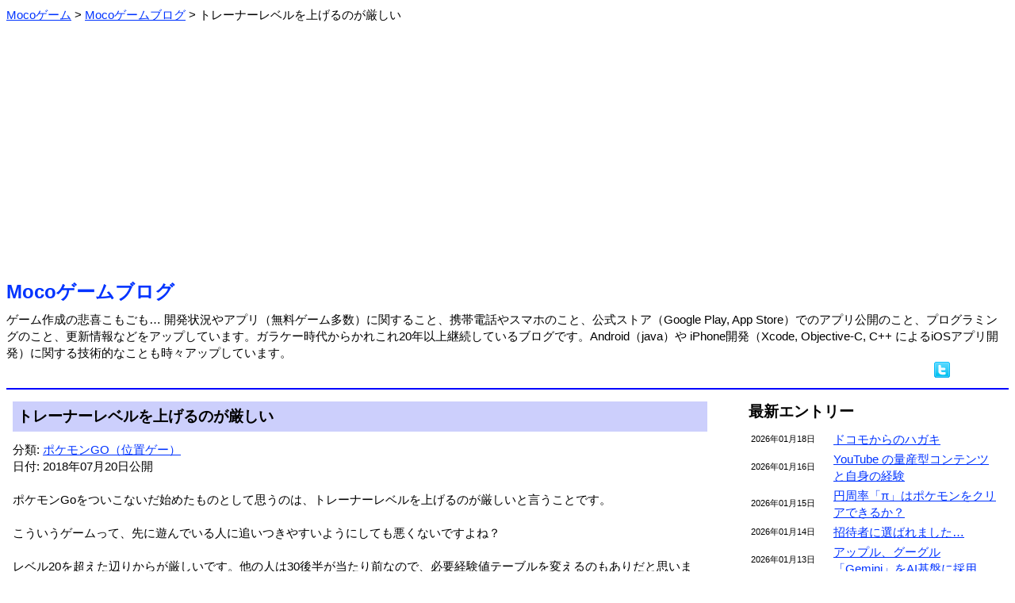

--- FILE ---
content_type: text/html; charset=Shift_JIS
request_url: https://m-app.jp/blog/?date=2018-07-20
body_size: 3838
content:
<html xmlns:og="http://ogp.me/ns#" xmlns:fb="http://www.facebook.com/2008/fbml"><head>
<meta http-equiv='Content-Type' content='text/html;charset=Shift_JIS'>
<meta property="og:type" content="game" />
<meta property="og:title" content="トレーナーレベルを上げるのが厳しい：Mocoゲームブログ" />
<meta property="og:url" content="https://m-app.jp/blog/?date=2018-07-20" />
<meta property="og:site_name" content="Mocoゲーム" />
<meta property="og:image" content="https://m-app.jp/app/Noen/NoenSS1.png" />
<meta property="og:description" content="ポケモンGoをついこないだ始めたものとして思うのは、トレーナーレベルを上げるのが厳しいと言うことです。こういうゲームって、先に遊んでいる人に追いつきやす…" />
<meta property="fb:app_id" content="133969073345455" />
<meta name="twitter:card" content="summary" />
<meta name="twitter:site" content="@MocoGames" />
<title>トレーナーレベルを上げるのが厳しい：Mocoゲームブログ</title>
<script type="application/ld+json">
{
    "@context": "https://schema.org",
    "@type": "BlogPosting",
    "headline": "Analyzing Google Search traffic drops",
    "datePublished": "2018-07-20T09"
}
</script>
<style type="text/css">
body, td { line-height: 1.4; font-size: 15; }
font.fsize1 { font-size: 11; }
font.fsize2 { font-size: 13; }
font.fsize4 { font-size: 19; }
font.fsize5 { font-size: 24; }
a:link { color: #0033ff; }
a:visited { color: #6000ab; }
a:hover { color: #aa0000; }
.pankuzu ol li {
        display: inline;
        list-style-type: none;
}
.pankuzu ol {
 		margin: 0;
 		padding-left: 0;
}
body {
   font-family: 'Meiryo', "ヒラギノ角ゴ Pro W3", "ＭＳ Ｐゴシック", "Osaka", sans-serif;
}
.scroll {
	overflow-x: auto;
	white-space: normal;
}
.scroll::-webkit-scrollbar-track {
	background: #F1F1F1;
}
.scroll::-webkit-scrollbar-thumb {
	background: #BCBCBC;
}
</style>
<link rel="icon" href="/favicon.ico">
<link rel="apple-touch-icon" href="/apple-touch-icon.png" sizes="256x256">
</head><body link=#0000ff vlink=#0000ff>
<div class="pankuzu">
<ol itemscope itemtype="http://schema.org/BreadcrumbList"><li itemprop="itemListElement" itemscope itemtype="http://schema.org/ListItem">
<a itemprop="item" href="/">
<span itemprop="name">Mocoゲーム</span></a> &gt; 
<meta itemprop="position" content="1">
</li>
<li itemprop="itemListElement" itemscope itemtype="http://schema.org/ListItem">
<a itemprop="item" href="/blog/">
<span itemprop="name">Mocoゲームブログ</span></a> &gt; 
<meta itemprop="position" content="2">
</li>
<li>トレーナーレベルを上げるのが厳しい</li>
</ol></div><br>
<center><script async src="https://pagead2.googlesyndication.com/pagead/js/adsbygoogle.js?client=ca-pub-2665966468390140"
     crossorigin="anonymous"></script>
<!-- BANNER 2022 -->
<ins class="adsbygoogle"
     style="display:block"
     data-ad-client="ca-pub-2665966468390140"
     data-ad-slot="2990091155"
     data-ad-format="auto"
     data-full-width-responsive="true"></ins>
<script>
     (adsbygoogle = window.adsbygoogle || []).push({});
</script></center><br><font class="fsize5"><b><a href="./" style="text-decoration: none;">Mocoゲームブログ</a></b></font><br><img src=/image/spacer.gif height=8><br>ゲーム作成の悲喜こもごも… 開発状況やアプリ（無料ゲーム多数）に関すること、携帯電話やスマホのこと、公式ストア（Google Play, App Store）でのアプリ公開のこと、プログラミングのこと、更新情報などをアップしています。ガラケー時代からかれこれ20年以上継続しているブログです。Android（java）や iPhone開発（Xcode, Objective-C, C++ によるiOSアプリ開発）に関する技術的なことも時々アップしています。<div align="right"><a href="//twitter.com/share?count=horizontal&original_referer=https%3A%2F%2Fm-app.jp%2Fblog%2F%3Fdate%3D2018-07-20&text=Moco%E3%82%B2%E3%83%BC%E3%83%A0&url=https%3A%2F%2Fm-app.jp%2Fblog%2F%3Fdate%3D2018-07-20" target=_blank><img src="/image/twitter.png" border=0 alt="ツイートする"></a> <iframe src="//www.facebook.com/plugins/like.php?app_id=102193826539996&href=https%3A%2F%2Fm-app.jp%2Fblog%2F&send=false&layout=button_count&show_faces=false&action=like&colorscheme=light" scrolling="no" frameborder="0" style="border:none; overflow:hidden; width:70px; height:21px;" allowTransparency="true"></iframe> </div><hr color=#0000ff>
<table border=0 width=100% cellpadding=6><tr><td valign=top>
<table border=0 cellspacing=0 cellpadding=6 width=100%><tr><td bgcolor=#cccffc><font class="fsize4"><b>トレーナーレベルを上げるのが厳しい</b></font></td>
</tr></table>
<img src=/image/spacer.gif height=12><br>
分類: <a href=./?act=showcontent&contid=33>ポケモンGO（位置ゲー）</a><br>日付: 2018年07月20日公開<br><br>
ポケモンGoをついこないだ始めたものとして思うのは、トレーナーレベルを上げるのが厳しいと言うことです。<br />
<br />
こういうゲームって、先に遊んでいる人に追いつきやすいようにしても悪くないですよね？<br />
<br />
レベル20を超えた辺りからが厳しいです。他の人は30後半が当たり前なので、必要経験値テーブルを変えるのもありだと思います。今なら、レベル30くらいまでは割とすぐに上がるようにするとか。<br />
<br />
まぁこのゲーム、マイペースでちょこちょこ図鑑を埋めながらポケモンをゆっくりと育てていくくらいのつもりで行けば、今のままでも問題はないんだと思いますが。<br />
<br />
ポケモン自体が好きなら、なおさらですね。<br />
<br><br><font class="fsize4"><b>アプリゲーム紹介</b></font><br>Mocoゲーム作成で比較的人気の無料ゲーム <a href="/app/Noen/" style="text-decoration: none;">成金農園＆続編</a> を公開中です。Google Play 及び App Store でダウンロード可能です。<br><br><hr><br><center><script async src="https://pagead2.googlesyndication.com/pagead/js/adsbygoogle.js?client=ca-pub-2665966468390140"
     crossorigin="anonymous"></script>
<!-- SQUARE 2022 -->
<ins class="adsbygoogle"
     style="display:block"
     data-ad-client="ca-pub-2665966468390140"
     data-ad-slot="4780264091"
     data-ad-format="auto"
     data-full-width-responsive="true"></ins>
<script>
     (adsbygoogle = window.adsbygoogle || []).push({});
</script></center><img src="/image/tamablue.gif"> <font class="fsize4"><b>関連ブログ</b></font><br><img src=/image/spacer.gif height=8><br>
　<img src="/image/listpink.gif"><a href=./?date=2018-07-19>暑いですが、ジョギング or ウォーキングでポケモンGo</a><br>
　<img src="/image/listpink.gif"><a href=./?date=2018-07-13>ポケモンGo続き（ジョギングモチベーション）</a><br>
　<img src="/image/listpink.gif"><a href=./?date=2018-07-12>妖怪ウォッチワールド＆ポケモンGo</a><br>
<br>
<img src="/image/tamablue.gif"> <font class="fsize4"><b>前後のブログ</b></font><br><img src=/image/spacer.gif height=8><br>
　<img src="/image/listorange.gif"><font class="fsize1">2018年07月23日 </font><a href=./?date=2018-07-23>21日に難波、心斎橋付近に行ってきました</a> <br>
　<img src="/image/listorange.gif"><font class="fsize1">2018年07月21日 </font><a href=./?date=2018-07-21>スプラトゥーン2発売一周年を勝手に総括</a> <br>
　<img src="/image/listorange.gif"><font class="fsize1">2018年07月20日 </font><a href=./?date=2018-07-20>トレーナーレベルを上げるのが厳しい</a> <font color=#cc7700><b>≪</b></font><br>
　<img src="/image/listorange.gif"><font class="fsize1">2018年07月19日 </font><a href=./?date=2018-07-19>暑いですが、ジョギング or ウォーキングでポケモンGo</a> <br>
　<img src="/image/listorange.gif"><font class="fsize1">2018年07月18日 </font><a href=./?date=2018-07-18>フォートナイトをSwitchのジャイロを使って遊んでみた</a> <br>
　<img src="/image/listorange.gif"><font class="fsize1">2018年07月17日 </font><a href=./?date=2018-07-17>フォートナイトでジャイロって・・</a> <br>
<div align=right>⇒ <a href=./?act=showlist&pid=3915>より最新のブログ</a></div><div align=right>⇒ <a href=./?act=showlist&pid=3879>より以前のブログ</a></div><table border=0 cellspacing=24 cellpadding=6 align=center><tr><td bgcolor=#cccffc align=center width=160><a href=./ style="text-decoration: none;">ブログTOP</a></td>
<td bgcolor=#cccffc align=center width=160><a href=../ style="text-decoration: none;">Mocoゲーム</a></td>
<td bgcolor=#cccffc align=center width=160><a href=./wday/whatday.cgi style="text-decoration: none;">今日は何の日</a></td>
</tr></table>

</td><td width=24></td><td width=320 valign=top>
<font class="fsize4"><b>最新エントリー</b></font><br><img src=/image/spacer.gif height=8><br>
<table border=0 width=100%>
<tr><td width=100><font class="fsize1">2026年01月18日</font></td><td><a href=./?date=2026-01-18>ドコモからのハガキ</a> </td></tr>
<tr><td width=100><font class="fsize1">2026年01月16日</font></td><td><a href=./?date=2026-01-16>YouTube の量産型コンテンツと自身の経験</a> </td></tr>
<tr><td width=100><font class="fsize1">2026年01月15日</font></td><td><a href=./?date=2026-01-15>円周率「π」はポケモンをクリアできるか？</a> </td></tr>
<tr><td width=100><font class="fsize1">2026年01月14日</font></td><td><a href=./?date=2026-01-14>招待者に選ばれました…</a> </td></tr>
<tr><td width=100><font class="fsize1">2026年01月13日</font></td><td><a href=./?date=2026-01-13>アップル、グーグル「Gemini」をAI基盤に採用</a> </td></tr>
<tr><td width=100><font class="fsize1">2026年01月12日</font></td><td><a href=./?date=2026-01-12>スプラ3 アップデート</a> </td></tr>
</table>
<div align=right>⇒ <a href=./?act=showlist&pid=6276>より以前のブログ</a></div><br>
<font class="fsize4"><b>コンテンツ分類</b></font><br><img src=/image/spacer.gif height=8><br>
　<img src="/image/listmura.gif"><a href=./?act=showcontent&contid=34>AI（人工知能）の話 (53)</a><br>　<img src="/image/listmura.gif"><a href=./?act=showcontent&contid=26>YouTuberと動画サイト (85)</a><br>　<img src="/image/listmura.gif"><a href=./?act=showcontent&contid=22>いろいろ (380)</a><br>　<img src="/image/listmura.gif"><a href=./?act=showcontent&contid=21>いろいろレビュー (27)</a><br>　<img src="/image/listmura.gif"><a href=./?act=showcontent&contid=3>アプリの事 (387)</a><br>　<img src="/image/listmura.gif"><a href=./?act=showcontent&contid=36>アプリストアの話 (287)</a><br>　<img src="/image/listmura.gif"><a href=./?act=showcontent&contid=20>アプリ公開情報 (375)</a><br>　<img src="/image/listmura.gif"><a href=./?act=showcontent&contid=14>アプリ更新/修正情報 (276)</a><br>　<img src="/image/listmura.gif"><a href=./?act=showcontent&contid=24>クイズいろいろ (40)</a><br>　<img src="/image/listmura.gif"><a href=./?act=showcontent&contid=15>ゲーム全般 (741)</a><br>　<img src="/image/listmura.gif"><a href=./?act=showcontent&contid=16>スプラトゥーン (234)</a><br>　<img src="/image/listmura.gif"><a href=./?act=showcontent&contid=12>スポーツの話 (220)</a><br>　<img src="/image/listmura.gif"><a href=./?act=showcontent&contid=7>スマートフォンの話 (586)</a><br>　<img src="/image/listmura.gif"><a href=./?act=showcontent&contid=8>タブレットの話 (104)</a><br>　<img src="/image/listmura.gif"><a href=./?act=showcontent&contid=27>テレビの話 (29)</a><br>　<img src="/image/listmura.gif"><a href=./?act=showcontent&contid=10>ネットの話 (104)</a><br>　<img src="/image/listmura.gif"><a href=./?act=showcontent&contid=9>パソコンの話 (97)</a><br>　<img src="/image/listmura.gif"><a href=./?act=showcontent&contid=19>フォームへの返答 (39)</a><br>　<img src="/image/listmura.gif"><a href=./?act=showcontent&contid=28>プログラミングの話 (96)</a><br>　<img src="/image/listmura.gif"><a href=./?act=showcontent&contid=2>ページの事 (141)</a><br>　<img src="/image/listmura.gif"><a href=./?act=showcontent&contid=11>ページ更新情報 (173)</a><br>　<img src="/image/listmura.gif"><a href=./?act=showcontent&contid=33>ポケモンGO（位置ゲー） (123)</a><br>　<img src="/image/listmura.gif"><a href=./?act=showcontent&contid=18>メルマガの事 (20)</a><br>　<img src="/image/listmura.gif"><a href=./?act=showcontent&contid=13>家電の話 (45)</a><br>　<img src="/image/listmura.gif"><a href=./?act=showcontent&contid=4>開発情報 (374)</a><br>　<img src="/image/listmura.gif"><a href=./?act=showcontent&contid=5>技術的な話 (99)</a><br>　<img src="/image/listmura.gif"><a href=./?act=showcontent&contid=6>携帯の話 (655)</a><br>　<img src="/image/listmura.gif"><a href=./?act=showcontent&contid=31>時事的な話題 (148)</a><br>　<img src="/image/listmura.gif"><a href=./?act=showcontent&contid=35>将棋の話 (58)</a><br>　<img src="/image/listmura.gif"><a href=./?act=showcontent&contid=1>独り言 (86)</a><br><br><font class="fsize4"><b>カレンダー</b></font><br><img src=/image/spacer.gif height=0><br>
<pre>     <a href=./?act=showlist&year=2026&month=01>2026年01月</a>     <br>
             <a href=./?date=2026-01-01>1</a>  <a href=./?date=2026-01-02>2</a>  3<br> <a href=./?date=2026-01-04>4</a>  <a href=./?date=2026-01-05>5</a>  <a href=./?date=2026-01-06>6</a>  <a href=./?date=2026-01-07>7</a>  <a href=./?date=2026-01-08>8</a>  <a href=./?date=2026-01-09>9</a> 10<br><a href=./?date=2026-01-11>11</a> <a href=./?date=2026-01-12>12</a> <a href=./?date=2026-01-13>13</a> <a href=./?date=2026-01-14>14</a> <a href=./?date=2026-01-15>15</a> <a href=./?date=2026-01-16>16</a> 17<br><a href=./?date=2026-01-18>18</a> 19 20 21 22 23 24<br>25 26 27 28 29 30 31</pre><div align=right>⇒ <a href="./?act=showcarlender">ブログカレンダー</a></div></td></table>

<br><br><a href="https://twitter.com/MocoGames?ref_src=twsrc%5Etfw" class="twitter-follow-button" data-size="large" data-lang="ja" data-show-count="false">Follow @MocoGames</a><script async src="https://platform.twitter.com/widgets.js" charset="utf-8"></script><br>ツイッターフォローお願いします。<hr color=#0000ff><center><address>(C)Mocoゲーム 2005-</address></center>


</body></html>


--- FILE ---
content_type: text/html; charset=utf-8
request_url: https://www.google.com/recaptcha/api2/aframe
body_size: 267
content:
<!DOCTYPE HTML><html><head><meta http-equiv="content-type" content="text/html; charset=UTF-8"></head><body><script nonce="HotHD9GdqEhQ272vH5S9LA">/** Anti-fraud and anti-abuse applications only. See google.com/recaptcha */ try{var clients={'sodar':'https://pagead2.googlesyndication.com/pagead/sodar?'};window.addEventListener("message",function(a){try{if(a.source===window.parent){var b=JSON.parse(a.data);var c=clients[b['id']];if(c){var d=document.createElement('img');d.src=c+b['params']+'&rc='+(localStorage.getItem("rc::a")?sessionStorage.getItem("rc::b"):"");window.document.body.appendChild(d);sessionStorage.setItem("rc::e",parseInt(sessionStorage.getItem("rc::e")||0)+1);localStorage.setItem("rc::h",'1768804078205');}}}catch(b){}});window.parent.postMessage("_grecaptcha_ready", "*");}catch(b){}</script></body></html>